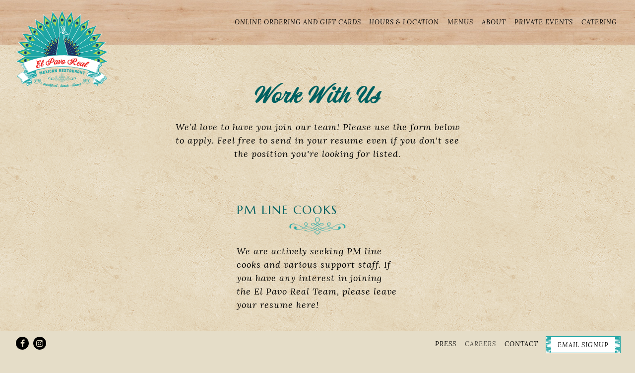

--- FILE ---
content_type: text/html; charset=utf-8
request_url: https://www.google.com/recaptcha/enterprise/anchor?ar=1&k=6Ldh0uwrAAAAABZNEucYwqZZ3oOahk4lRhONMg5a&co=aHR0cHM6Ly93d3cuZWxwYXZvcmVhbG5vbGEuY29tOjQ0Mw..&hl=en&v=N67nZn4AqZkNcbeMu4prBgzg&size=invisible&anchor-ms=20000&execute-ms=30000&cb=z0t3qhfaz24e
body_size: 48744
content:
<!DOCTYPE HTML><html dir="ltr" lang="en"><head><meta http-equiv="Content-Type" content="text/html; charset=UTF-8">
<meta http-equiv="X-UA-Compatible" content="IE=edge">
<title>reCAPTCHA</title>
<style type="text/css">
/* cyrillic-ext */
@font-face {
  font-family: 'Roboto';
  font-style: normal;
  font-weight: 400;
  font-stretch: 100%;
  src: url(//fonts.gstatic.com/s/roboto/v48/KFO7CnqEu92Fr1ME7kSn66aGLdTylUAMa3GUBHMdazTgWw.woff2) format('woff2');
  unicode-range: U+0460-052F, U+1C80-1C8A, U+20B4, U+2DE0-2DFF, U+A640-A69F, U+FE2E-FE2F;
}
/* cyrillic */
@font-face {
  font-family: 'Roboto';
  font-style: normal;
  font-weight: 400;
  font-stretch: 100%;
  src: url(//fonts.gstatic.com/s/roboto/v48/KFO7CnqEu92Fr1ME7kSn66aGLdTylUAMa3iUBHMdazTgWw.woff2) format('woff2');
  unicode-range: U+0301, U+0400-045F, U+0490-0491, U+04B0-04B1, U+2116;
}
/* greek-ext */
@font-face {
  font-family: 'Roboto';
  font-style: normal;
  font-weight: 400;
  font-stretch: 100%;
  src: url(//fonts.gstatic.com/s/roboto/v48/KFO7CnqEu92Fr1ME7kSn66aGLdTylUAMa3CUBHMdazTgWw.woff2) format('woff2');
  unicode-range: U+1F00-1FFF;
}
/* greek */
@font-face {
  font-family: 'Roboto';
  font-style: normal;
  font-weight: 400;
  font-stretch: 100%;
  src: url(//fonts.gstatic.com/s/roboto/v48/KFO7CnqEu92Fr1ME7kSn66aGLdTylUAMa3-UBHMdazTgWw.woff2) format('woff2');
  unicode-range: U+0370-0377, U+037A-037F, U+0384-038A, U+038C, U+038E-03A1, U+03A3-03FF;
}
/* math */
@font-face {
  font-family: 'Roboto';
  font-style: normal;
  font-weight: 400;
  font-stretch: 100%;
  src: url(//fonts.gstatic.com/s/roboto/v48/KFO7CnqEu92Fr1ME7kSn66aGLdTylUAMawCUBHMdazTgWw.woff2) format('woff2');
  unicode-range: U+0302-0303, U+0305, U+0307-0308, U+0310, U+0312, U+0315, U+031A, U+0326-0327, U+032C, U+032F-0330, U+0332-0333, U+0338, U+033A, U+0346, U+034D, U+0391-03A1, U+03A3-03A9, U+03B1-03C9, U+03D1, U+03D5-03D6, U+03F0-03F1, U+03F4-03F5, U+2016-2017, U+2034-2038, U+203C, U+2040, U+2043, U+2047, U+2050, U+2057, U+205F, U+2070-2071, U+2074-208E, U+2090-209C, U+20D0-20DC, U+20E1, U+20E5-20EF, U+2100-2112, U+2114-2115, U+2117-2121, U+2123-214F, U+2190, U+2192, U+2194-21AE, U+21B0-21E5, U+21F1-21F2, U+21F4-2211, U+2213-2214, U+2216-22FF, U+2308-230B, U+2310, U+2319, U+231C-2321, U+2336-237A, U+237C, U+2395, U+239B-23B7, U+23D0, U+23DC-23E1, U+2474-2475, U+25AF, U+25B3, U+25B7, U+25BD, U+25C1, U+25CA, U+25CC, U+25FB, U+266D-266F, U+27C0-27FF, U+2900-2AFF, U+2B0E-2B11, U+2B30-2B4C, U+2BFE, U+3030, U+FF5B, U+FF5D, U+1D400-1D7FF, U+1EE00-1EEFF;
}
/* symbols */
@font-face {
  font-family: 'Roboto';
  font-style: normal;
  font-weight: 400;
  font-stretch: 100%;
  src: url(//fonts.gstatic.com/s/roboto/v48/KFO7CnqEu92Fr1ME7kSn66aGLdTylUAMaxKUBHMdazTgWw.woff2) format('woff2');
  unicode-range: U+0001-000C, U+000E-001F, U+007F-009F, U+20DD-20E0, U+20E2-20E4, U+2150-218F, U+2190, U+2192, U+2194-2199, U+21AF, U+21E6-21F0, U+21F3, U+2218-2219, U+2299, U+22C4-22C6, U+2300-243F, U+2440-244A, U+2460-24FF, U+25A0-27BF, U+2800-28FF, U+2921-2922, U+2981, U+29BF, U+29EB, U+2B00-2BFF, U+4DC0-4DFF, U+FFF9-FFFB, U+10140-1018E, U+10190-1019C, U+101A0, U+101D0-101FD, U+102E0-102FB, U+10E60-10E7E, U+1D2C0-1D2D3, U+1D2E0-1D37F, U+1F000-1F0FF, U+1F100-1F1AD, U+1F1E6-1F1FF, U+1F30D-1F30F, U+1F315, U+1F31C, U+1F31E, U+1F320-1F32C, U+1F336, U+1F378, U+1F37D, U+1F382, U+1F393-1F39F, U+1F3A7-1F3A8, U+1F3AC-1F3AF, U+1F3C2, U+1F3C4-1F3C6, U+1F3CA-1F3CE, U+1F3D4-1F3E0, U+1F3ED, U+1F3F1-1F3F3, U+1F3F5-1F3F7, U+1F408, U+1F415, U+1F41F, U+1F426, U+1F43F, U+1F441-1F442, U+1F444, U+1F446-1F449, U+1F44C-1F44E, U+1F453, U+1F46A, U+1F47D, U+1F4A3, U+1F4B0, U+1F4B3, U+1F4B9, U+1F4BB, U+1F4BF, U+1F4C8-1F4CB, U+1F4D6, U+1F4DA, U+1F4DF, U+1F4E3-1F4E6, U+1F4EA-1F4ED, U+1F4F7, U+1F4F9-1F4FB, U+1F4FD-1F4FE, U+1F503, U+1F507-1F50B, U+1F50D, U+1F512-1F513, U+1F53E-1F54A, U+1F54F-1F5FA, U+1F610, U+1F650-1F67F, U+1F687, U+1F68D, U+1F691, U+1F694, U+1F698, U+1F6AD, U+1F6B2, U+1F6B9-1F6BA, U+1F6BC, U+1F6C6-1F6CF, U+1F6D3-1F6D7, U+1F6E0-1F6EA, U+1F6F0-1F6F3, U+1F6F7-1F6FC, U+1F700-1F7FF, U+1F800-1F80B, U+1F810-1F847, U+1F850-1F859, U+1F860-1F887, U+1F890-1F8AD, U+1F8B0-1F8BB, U+1F8C0-1F8C1, U+1F900-1F90B, U+1F93B, U+1F946, U+1F984, U+1F996, U+1F9E9, U+1FA00-1FA6F, U+1FA70-1FA7C, U+1FA80-1FA89, U+1FA8F-1FAC6, U+1FACE-1FADC, U+1FADF-1FAE9, U+1FAF0-1FAF8, U+1FB00-1FBFF;
}
/* vietnamese */
@font-face {
  font-family: 'Roboto';
  font-style: normal;
  font-weight: 400;
  font-stretch: 100%;
  src: url(//fonts.gstatic.com/s/roboto/v48/KFO7CnqEu92Fr1ME7kSn66aGLdTylUAMa3OUBHMdazTgWw.woff2) format('woff2');
  unicode-range: U+0102-0103, U+0110-0111, U+0128-0129, U+0168-0169, U+01A0-01A1, U+01AF-01B0, U+0300-0301, U+0303-0304, U+0308-0309, U+0323, U+0329, U+1EA0-1EF9, U+20AB;
}
/* latin-ext */
@font-face {
  font-family: 'Roboto';
  font-style: normal;
  font-weight: 400;
  font-stretch: 100%;
  src: url(//fonts.gstatic.com/s/roboto/v48/KFO7CnqEu92Fr1ME7kSn66aGLdTylUAMa3KUBHMdazTgWw.woff2) format('woff2');
  unicode-range: U+0100-02BA, U+02BD-02C5, U+02C7-02CC, U+02CE-02D7, U+02DD-02FF, U+0304, U+0308, U+0329, U+1D00-1DBF, U+1E00-1E9F, U+1EF2-1EFF, U+2020, U+20A0-20AB, U+20AD-20C0, U+2113, U+2C60-2C7F, U+A720-A7FF;
}
/* latin */
@font-face {
  font-family: 'Roboto';
  font-style: normal;
  font-weight: 400;
  font-stretch: 100%;
  src: url(//fonts.gstatic.com/s/roboto/v48/KFO7CnqEu92Fr1ME7kSn66aGLdTylUAMa3yUBHMdazQ.woff2) format('woff2');
  unicode-range: U+0000-00FF, U+0131, U+0152-0153, U+02BB-02BC, U+02C6, U+02DA, U+02DC, U+0304, U+0308, U+0329, U+2000-206F, U+20AC, U+2122, U+2191, U+2193, U+2212, U+2215, U+FEFF, U+FFFD;
}
/* cyrillic-ext */
@font-face {
  font-family: 'Roboto';
  font-style: normal;
  font-weight: 500;
  font-stretch: 100%;
  src: url(//fonts.gstatic.com/s/roboto/v48/KFO7CnqEu92Fr1ME7kSn66aGLdTylUAMa3GUBHMdazTgWw.woff2) format('woff2');
  unicode-range: U+0460-052F, U+1C80-1C8A, U+20B4, U+2DE0-2DFF, U+A640-A69F, U+FE2E-FE2F;
}
/* cyrillic */
@font-face {
  font-family: 'Roboto';
  font-style: normal;
  font-weight: 500;
  font-stretch: 100%;
  src: url(//fonts.gstatic.com/s/roboto/v48/KFO7CnqEu92Fr1ME7kSn66aGLdTylUAMa3iUBHMdazTgWw.woff2) format('woff2');
  unicode-range: U+0301, U+0400-045F, U+0490-0491, U+04B0-04B1, U+2116;
}
/* greek-ext */
@font-face {
  font-family: 'Roboto';
  font-style: normal;
  font-weight: 500;
  font-stretch: 100%;
  src: url(//fonts.gstatic.com/s/roboto/v48/KFO7CnqEu92Fr1ME7kSn66aGLdTylUAMa3CUBHMdazTgWw.woff2) format('woff2');
  unicode-range: U+1F00-1FFF;
}
/* greek */
@font-face {
  font-family: 'Roboto';
  font-style: normal;
  font-weight: 500;
  font-stretch: 100%;
  src: url(//fonts.gstatic.com/s/roboto/v48/KFO7CnqEu92Fr1ME7kSn66aGLdTylUAMa3-UBHMdazTgWw.woff2) format('woff2');
  unicode-range: U+0370-0377, U+037A-037F, U+0384-038A, U+038C, U+038E-03A1, U+03A3-03FF;
}
/* math */
@font-face {
  font-family: 'Roboto';
  font-style: normal;
  font-weight: 500;
  font-stretch: 100%;
  src: url(//fonts.gstatic.com/s/roboto/v48/KFO7CnqEu92Fr1ME7kSn66aGLdTylUAMawCUBHMdazTgWw.woff2) format('woff2');
  unicode-range: U+0302-0303, U+0305, U+0307-0308, U+0310, U+0312, U+0315, U+031A, U+0326-0327, U+032C, U+032F-0330, U+0332-0333, U+0338, U+033A, U+0346, U+034D, U+0391-03A1, U+03A3-03A9, U+03B1-03C9, U+03D1, U+03D5-03D6, U+03F0-03F1, U+03F4-03F5, U+2016-2017, U+2034-2038, U+203C, U+2040, U+2043, U+2047, U+2050, U+2057, U+205F, U+2070-2071, U+2074-208E, U+2090-209C, U+20D0-20DC, U+20E1, U+20E5-20EF, U+2100-2112, U+2114-2115, U+2117-2121, U+2123-214F, U+2190, U+2192, U+2194-21AE, U+21B0-21E5, U+21F1-21F2, U+21F4-2211, U+2213-2214, U+2216-22FF, U+2308-230B, U+2310, U+2319, U+231C-2321, U+2336-237A, U+237C, U+2395, U+239B-23B7, U+23D0, U+23DC-23E1, U+2474-2475, U+25AF, U+25B3, U+25B7, U+25BD, U+25C1, U+25CA, U+25CC, U+25FB, U+266D-266F, U+27C0-27FF, U+2900-2AFF, U+2B0E-2B11, U+2B30-2B4C, U+2BFE, U+3030, U+FF5B, U+FF5D, U+1D400-1D7FF, U+1EE00-1EEFF;
}
/* symbols */
@font-face {
  font-family: 'Roboto';
  font-style: normal;
  font-weight: 500;
  font-stretch: 100%;
  src: url(//fonts.gstatic.com/s/roboto/v48/KFO7CnqEu92Fr1ME7kSn66aGLdTylUAMaxKUBHMdazTgWw.woff2) format('woff2');
  unicode-range: U+0001-000C, U+000E-001F, U+007F-009F, U+20DD-20E0, U+20E2-20E4, U+2150-218F, U+2190, U+2192, U+2194-2199, U+21AF, U+21E6-21F0, U+21F3, U+2218-2219, U+2299, U+22C4-22C6, U+2300-243F, U+2440-244A, U+2460-24FF, U+25A0-27BF, U+2800-28FF, U+2921-2922, U+2981, U+29BF, U+29EB, U+2B00-2BFF, U+4DC0-4DFF, U+FFF9-FFFB, U+10140-1018E, U+10190-1019C, U+101A0, U+101D0-101FD, U+102E0-102FB, U+10E60-10E7E, U+1D2C0-1D2D3, U+1D2E0-1D37F, U+1F000-1F0FF, U+1F100-1F1AD, U+1F1E6-1F1FF, U+1F30D-1F30F, U+1F315, U+1F31C, U+1F31E, U+1F320-1F32C, U+1F336, U+1F378, U+1F37D, U+1F382, U+1F393-1F39F, U+1F3A7-1F3A8, U+1F3AC-1F3AF, U+1F3C2, U+1F3C4-1F3C6, U+1F3CA-1F3CE, U+1F3D4-1F3E0, U+1F3ED, U+1F3F1-1F3F3, U+1F3F5-1F3F7, U+1F408, U+1F415, U+1F41F, U+1F426, U+1F43F, U+1F441-1F442, U+1F444, U+1F446-1F449, U+1F44C-1F44E, U+1F453, U+1F46A, U+1F47D, U+1F4A3, U+1F4B0, U+1F4B3, U+1F4B9, U+1F4BB, U+1F4BF, U+1F4C8-1F4CB, U+1F4D6, U+1F4DA, U+1F4DF, U+1F4E3-1F4E6, U+1F4EA-1F4ED, U+1F4F7, U+1F4F9-1F4FB, U+1F4FD-1F4FE, U+1F503, U+1F507-1F50B, U+1F50D, U+1F512-1F513, U+1F53E-1F54A, U+1F54F-1F5FA, U+1F610, U+1F650-1F67F, U+1F687, U+1F68D, U+1F691, U+1F694, U+1F698, U+1F6AD, U+1F6B2, U+1F6B9-1F6BA, U+1F6BC, U+1F6C6-1F6CF, U+1F6D3-1F6D7, U+1F6E0-1F6EA, U+1F6F0-1F6F3, U+1F6F7-1F6FC, U+1F700-1F7FF, U+1F800-1F80B, U+1F810-1F847, U+1F850-1F859, U+1F860-1F887, U+1F890-1F8AD, U+1F8B0-1F8BB, U+1F8C0-1F8C1, U+1F900-1F90B, U+1F93B, U+1F946, U+1F984, U+1F996, U+1F9E9, U+1FA00-1FA6F, U+1FA70-1FA7C, U+1FA80-1FA89, U+1FA8F-1FAC6, U+1FACE-1FADC, U+1FADF-1FAE9, U+1FAF0-1FAF8, U+1FB00-1FBFF;
}
/* vietnamese */
@font-face {
  font-family: 'Roboto';
  font-style: normal;
  font-weight: 500;
  font-stretch: 100%;
  src: url(//fonts.gstatic.com/s/roboto/v48/KFO7CnqEu92Fr1ME7kSn66aGLdTylUAMa3OUBHMdazTgWw.woff2) format('woff2');
  unicode-range: U+0102-0103, U+0110-0111, U+0128-0129, U+0168-0169, U+01A0-01A1, U+01AF-01B0, U+0300-0301, U+0303-0304, U+0308-0309, U+0323, U+0329, U+1EA0-1EF9, U+20AB;
}
/* latin-ext */
@font-face {
  font-family: 'Roboto';
  font-style: normal;
  font-weight: 500;
  font-stretch: 100%;
  src: url(//fonts.gstatic.com/s/roboto/v48/KFO7CnqEu92Fr1ME7kSn66aGLdTylUAMa3KUBHMdazTgWw.woff2) format('woff2');
  unicode-range: U+0100-02BA, U+02BD-02C5, U+02C7-02CC, U+02CE-02D7, U+02DD-02FF, U+0304, U+0308, U+0329, U+1D00-1DBF, U+1E00-1E9F, U+1EF2-1EFF, U+2020, U+20A0-20AB, U+20AD-20C0, U+2113, U+2C60-2C7F, U+A720-A7FF;
}
/* latin */
@font-face {
  font-family: 'Roboto';
  font-style: normal;
  font-weight: 500;
  font-stretch: 100%;
  src: url(//fonts.gstatic.com/s/roboto/v48/KFO7CnqEu92Fr1ME7kSn66aGLdTylUAMa3yUBHMdazQ.woff2) format('woff2');
  unicode-range: U+0000-00FF, U+0131, U+0152-0153, U+02BB-02BC, U+02C6, U+02DA, U+02DC, U+0304, U+0308, U+0329, U+2000-206F, U+20AC, U+2122, U+2191, U+2193, U+2212, U+2215, U+FEFF, U+FFFD;
}
/* cyrillic-ext */
@font-face {
  font-family: 'Roboto';
  font-style: normal;
  font-weight: 900;
  font-stretch: 100%;
  src: url(//fonts.gstatic.com/s/roboto/v48/KFO7CnqEu92Fr1ME7kSn66aGLdTylUAMa3GUBHMdazTgWw.woff2) format('woff2');
  unicode-range: U+0460-052F, U+1C80-1C8A, U+20B4, U+2DE0-2DFF, U+A640-A69F, U+FE2E-FE2F;
}
/* cyrillic */
@font-face {
  font-family: 'Roboto';
  font-style: normal;
  font-weight: 900;
  font-stretch: 100%;
  src: url(//fonts.gstatic.com/s/roboto/v48/KFO7CnqEu92Fr1ME7kSn66aGLdTylUAMa3iUBHMdazTgWw.woff2) format('woff2');
  unicode-range: U+0301, U+0400-045F, U+0490-0491, U+04B0-04B1, U+2116;
}
/* greek-ext */
@font-face {
  font-family: 'Roboto';
  font-style: normal;
  font-weight: 900;
  font-stretch: 100%;
  src: url(//fonts.gstatic.com/s/roboto/v48/KFO7CnqEu92Fr1ME7kSn66aGLdTylUAMa3CUBHMdazTgWw.woff2) format('woff2');
  unicode-range: U+1F00-1FFF;
}
/* greek */
@font-face {
  font-family: 'Roboto';
  font-style: normal;
  font-weight: 900;
  font-stretch: 100%;
  src: url(//fonts.gstatic.com/s/roboto/v48/KFO7CnqEu92Fr1ME7kSn66aGLdTylUAMa3-UBHMdazTgWw.woff2) format('woff2');
  unicode-range: U+0370-0377, U+037A-037F, U+0384-038A, U+038C, U+038E-03A1, U+03A3-03FF;
}
/* math */
@font-face {
  font-family: 'Roboto';
  font-style: normal;
  font-weight: 900;
  font-stretch: 100%;
  src: url(//fonts.gstatic.com/s/roboto/v48/KFO7CnqEu92Fr1ME7kSn66aGLdTylUAMawCUBHMdazTgWw.woff2) format('woff2');
  unicode-range: U+0302-0303, U+0305, U+0307-0308, U+0310, U+0312, U+0315, U+031A, U+0326-0327, U+032C, U+032F-0330, U+0332-0333, U+0338, U+033A, U+0346, U+034D, U+0391-03A1, U+03A3-03A9, U+03B1-03C9, U+03D1, U+03D5-03D6, U+03F0-03F1, U+03F4-03F5, U+2016-2017, U+2034-2038, U+203C, U+2040, U+2043, U+2047, U+2050, U+2057, U+205F, U+2070-2071, U+2074-208E, U+2090-209C, U+20D0-20DC, U+20E1, U+20E5-20EF, U+2100-2112, U+2114-2115, U+2117-2121, U+2123-214F, U+2190, U+2192, U+2194-21AE, U+21B0-21E5, U+21F1-21F2, U+21F4-2211, U+2213-2214, U+2216-22FF, U+2308-230B, U+2310, U+2319, U+231C-2321, U+2336-237A, U+237C, U+2395, U+239B-23B7, U+23D0, U+23DC-23E1, U+2474-2475, U+25AF, U+25B3, U+25B7, U+25BD, U+25C1, U+25CA, U+25CC, U+25FB, U+266D-266F, U+27C0-27FF, U+2900-2AFF, U+2B0E-2B11, U+2B30-2B4C, U+2BFE, U+3030, U+FF5B, U+FF5D, U+1D400-1D7FF, U+1EE00-1EEFF;
}
/* symbols */
@font-face {
  font-family: 'Roboto';
  font-style: normal;
  font-weight: 900;
  font-stretch: 100%;
  src: url(//fonts.gstatic.com/s/roboto/v48/KFO7CnqEu92Fr1ME7kSn66aGLdTylUAMaxKUBHMdazTgWw.woff2) format('woff2');
  unicode-range: U+0001-000C, U+000E-001F, U+007F-009F, U+20DD-20E0, U+20E2-20E4, U+2150-218F, U+2190, U+2192, U+2194-2199, U+21AF, U+21E6-21F0, U+21F3, U+2218-2219, U+2299, U+22C4-22C6, U+2300-243F, U+2440-244A, U+2460-24FF, U+25A0-27BF, U+2800-28FF, U+2921-2922, U+2981, U+29BF, U+29EB, U+2B00-2BFF, U+4DC0-4DFF, U+FFF9-FFFB, U+10140-1018E, U+10190-1019C, U+101A0, U+101D0-101FD, U+102E0-102FB, U+10E60-10E7E, U+1D2C0-1D2D3, U+1D2E0-1D37F, U+1F000-1F0FF, U+1F100-1F1AD, U+1F1E6-1F1FF, U+1F30D-1F30F, U+1F315, U+1F31C, U+1F31E, U+1F320-1F32C, U+1F336, U+1F378, U+1F37D, U+1F382, U+1F393-1F39F, U+1F3A7-1F3A8, U+1F3AC-1F3AF, U+1F3C2, U+1F3C4-1F3C6, U+1F3CA-1F3CE, U+1F3D4-1F3E0, U+1F3ED, U+1F3F1-1F3F3, U+1F3F5-1F3F7, U+1F408, U+1F415, U+1F41F, U+1F426, U+1F43F, U+1F441-1F442, U+1F444, U+1F446-1F449, U+1F44C-1F44E, U+1F453, U+1F46A, U+1F47D, U+1F4A3, U+1F4B0, U+1F4B3, U+1F4B9, U+1F4BB, U+1F4BF, U+1F4C8-1F4CB, U+1F4D6, U+1F4DA, U+1F4DF, U+1F4E3-1F4E6, U+1F4EA-1F4ED, U+1F4F7, U+1F4F9-1F4FB, U+1F4FD-1F4FE, U+1F503, U+1F507-1F50B, U+1F50D, U+1F512-1F513, U+1F53E-1F54A, U+1F54F-1F5FA, U+1F610, U+1F650-1F67F, U+1F687, U+1F68D, U+1F691, U+1F694, U+1F698, U+1F6AD, U+1F6B2, U+1F6B9-1F6BA, U+1F6BC, U+1F6C6-1F6CF, U+1F6D3-1F6D7, U+1F6E0-1F6EA, U+1F6F0-1F6F3, U+1F6F7-1F6FC, U+1F700-1F7FF, U+1F800-1F80B, U+1F810-1F847, U+1F850-1F859, U+1F860-1F887, U+1F890-1F8AD, U+1F8B0-1F8BB, U+1F8C0-1F8C1, U+1F900-1F90B, U+1F93B, U+1F946, U+1F984, U+1F996, U+1F9E9, U+1FA00-1FA6F, U+1FA70-1FA7C, U+1FA80-1FA89, U+1FA8F-1FAC6, U+1FACE-1FADC, U+1FADF-1FAE9, U+1FAF0-1FAF8, U+1FB00-1FBFF;
}
/* vietnamese */
@font-face {
  font-family: 'Roboto';
  font-style: normal;
  font-weight: 900;
  font-stretch: 100%;
  src: url(//fonts.gstatic.com/s/roboto/v48/KFO7CnqEu92Fr1ME7kSn66aGLdTylUAMa3OUBHMdazTgWw.woff2) format('woff2');
  unicode-range: U+0102-0103, U+0110-0111, U+0128-0129, U+0168-0169, U+01A0-01A1, U+01AF-01B0, U+0300-0301, U+0303-0304, U+0308-0309, U+0323, U+0329, U+1EA0-1EF9, U+20AB;
}
/* latin-ext */
@font-face {
  font-family: 'Roboto';
  font-style: normal;
  font-weight: 900;
  font-stretch: 100%;
  src: url(//fonts.gstatic.com/s/roboto/v48/KFO7CnqEu92Fr1ME7kSn66aGLdTylUAMa3KUBHMdazTgWw.woff2) format('woff2');
  unicode-range: U+0100-02BA, U+02BD-02C5, U+02C7-02CC, U+02CE-02D7, U+02DD-02FF, U+0304, U+0308, U+0329, U+1D00-1DBF, U+1E00-1E9F, U+1EF2-1EFF, U+2020, U+20A0-20AB, U+20AD-20C0, U+2113, U+2C60-2C7F, U+A720-A7FF;
}
/* latin */
@font-face {
  font-family: 'Roboto';
  font-style: normal;
  font-weight: 900;
  font-stretch: 100%;
  src: url(//fonts.gstatic.com/s/roboto/v48/KFO7CnqEu92Fr1ME7kSn66aGLdTylUAMa3yUBHMdazQ.woff2) format('woff2');
  unicode-range: U+0000-00FF, U+0131, U+0152-0153, U+02BB-02BC, U+02C6, U+02DA, U+02DC, U+0304, U+0308, U+0329, U+2000-206F, U+20AC, U+2122, U+2191, U+2193, U+2212, U+2215, U+FEFF, U+FFFD;
}

</style>
<link rel="stylesheet" type="text/css" href="https://www.gstatic.com/recaptcha/releases/N67nZn4AqZkNcbeMu4prBgzg/styles__ltr.css">
<script nonce="M5fZ9E6gS4iRWaTiwB37rA" type="text/javascript">window['__recaptcha_api'] = 'https://www.google.com/recaptcha/enterprise/';</script>
<script type="text/javascript" src="https://www.gstatic.com/recaptcha/releases/N67nZn4AqZkNcbeMu4prBgzg/recaptcha__en.js" nonce="M5fZ9E6gS4iRWaTiwB37rA">
      
    </script></head>
<body><div id="rc-anchor-alert" class="rc-anchor-alert"></div>
<input type="hidden" id="recaptcha-token" value="[base64]">
<script type="text/javascript" nonce="M5fZ9E6gS4iRWaTiwB37rA">
      recaptcha.anchor.Main.init("[\x22ainput\x22,[\x22bgdata\x22,\x22\x22,\[base64]/[base64]/[base64]/[base64]/[base64]/[base64]/KGcoTywyNTMsTy5PKSxVRyhPLEMpKTpnKE8sMjUzLEMpLE8pKSxsKSksTykpfSxieT1mdW5jdGlvbihDLE8sdSxsKXtmb3IobD0odT1SKEMpLDApO08+MDtPLS0pbD1sPDw4fFooQyk7ZyhDLHUsbCl9LFVHPWZ1bmN0aW9uKEMsTyl7Qy5pLmxlbmd0aD4xMDQ/[base64]/[base64]/[base64]/[base64]/[base64]/[base64]/[base64]\\u003d\x22,\[base64]\x22,\x22wpXChMKaSzLDgsOBw4cNw67DnsKaw45WS0LDq8KPIwHCqsKkwq50UjxPw7N0PsOnw5DCrsO4H1Q5wq4RdsODwq1tCRpAw6ZpTl3DssKpRw/DhmMMWcOLwrrCm8O9w53DqMOyw4lsw5nDrMKcwoxCw6rDr8Ozwo7CscOvRhgJw4bCkMOxw4fDvTwfBT1ww5/DiMOuBH/Djm/DoMO4elPCvcOTQcKIwrvDt8Obw6vCgsKZwqd9w5Mtwo9kw5zDtl/[base64]/w75PwpLCjsKcwrwgBMKFYxfCgj/CgDzChhDDuk0rw4/DnMKiJCIvw5cZbMO7wo40c8OOVXh3RsOKM8OVZMOgwoDCjEbCqkg+MMOkJRjCq8K6wobDr1NmwqptMMOCI8OPw4DDgQB8w6jDsm5Ww6HCgsKiwqDDmsOEwq3CjW/DoDZXw7fCgxHCs8K+KFgRw5jDhMKLLkDCncKZw5U7M1rDrkbClMKhwqLCrxE/wqPClDbCusOhw5oawoAXw5LDqg0OIcKlw6jDn1czC8OPYMK/OR7Dj8K8VjzCsMKnw7M7wr0kIxHCp8ObwrMvc8Obwr4vbcOdVcOgOMOCPSZWw7sFwpFkw4vDl2vDuCvCosOPwqTClcKhOsKtw5XCphnDr8OWQcOXd3UrGwEKJMKRwrPCghwJw4bChknCoCnCqBt/wrPDlcKCw6dICGstw4PClEHDnMKpHFw+w5ZEf8KRw58cwrJxw6HDvlHDgGt2w4UzwoQDw5XDj8OqwoXDl8KOw6UnKcKCw5PCoT7DisOzfUPCtXnCn8O9ET7CqcK5aknCksOtwp0VIDoWwozDgnA7acOtScOSwrnCryPCmcKHWcOywp/DrxlnCTrCoxvDqMK+wrdCwqjCu8OAwqLDvx/[base64]/CtMOew77DkksneCfDikVNwoE7A8KTwrTCpRPDvMOqw7UtwrAaw4pow5IIw6rDn8O9w5HCi8OMAcKLw6Vpw63CnA4Oa8ONDsK/w53DocO7wrHDn8K9UMKvw4bClwF0wpFKwrlqXDDDnVLDgCt4XAkVw5NAPsOPBcKaw4F+JMK3HcO+SCEVw5bCgcKLw6nDvkvDujDDii5nw557wrBywovCkgR0wofCqBMpOsKrwrplwo7CncKrw7QEwroKG8KAdWbDoEp0EcKKHA1/wqXCrcOGOMO6DVcHw4xyfsK6EcKew4RFw5zCisKJXXQuw4cQwp/CjjbDgsOCeMOvMSjDrsO2w5wNw4QZw5nDoFLDtnxCwokyABjDvQFfNsO2wrzDon4zw7PCisOlb1gjw7fCkcK6w57DtsOuXBtwwrM1woXCtxY/T1HDtyvCp8OGwobCogVzAcKwAMKIwqjDsmnCknLCosKpBnQPw65uO0zDgcKLcsOLw6rDsW7CocK/wrwidwd9w4HCr8O2w7Mfw5TDukPDqA7DmQcVw4nDq8Kmw7PDi8Kdwr/DuDFRwrIpasOFLETCh2XDgVJaw50PAGZBAsK2woYUM28iOmXCsQPCmcK/NsKxbDDCig1uwoxqwrPDgH9Rw7kBYTTChMKewqZLw7vCu8OBPVoZwpPDp8KHw7FuN8O5w65Ww53Dp8OIw6g5w5paw6zCucORaCLDixXCq8OsSxZLwoUSEjfDkMKaDcO6w6xdw7Eew6rDlcKkwoh6wpfCncKfw6HCtWAlVSXCn8OJwoXDhHY9w4BvwqHDintywovDol/DmsKHwrN7wpfDr8KzwqUEWsOVIcOCwo/Do8OtwqBlSHY3w5dZwrnCtyTCliYBaBIxGXzCmsKIU8KWwodxI8OYfcKiYQpMQ8OeJjMVwrxJw78mT8KcecOcworCiVXCsykEMsKFwp/DoTU5UMKnJsO3clQaw7/Dt8OKPHnDlcK/w4gkfj/[base64]/Ds8Otw5rDqUA3bMKcBcKaLMOyw6UDF8KQOMKBwqzDu27CicOsw5d6wr/CsGc+G0fCjMOdwq0hHmo9w4cnwqw6TMKZw4LDhVkWw7A2GwLDjMKMw5ljw73DoMK1bcKhfShkMgtNTcOIwq/[base64]/DoiAVZcKXfEE8FsOow50PMMOLdMOxPHrClXJyOcKbSAHDlMOoLw7CosKYwr/[base64]/DucOcw7zDgcOtwpjClMK/w7QBCsKkw5DDtMOcQyHCtsKgVMOXwrdbwprCgcKMwq5/IsOwTcO4wo0PwqrCh8KtZWXDpcKAw7jDulU3wrYcTcKWwrVre1fDvMKOFGgWw4/Cg3ZrwqzDsk7Cm0rDjjbCn35HwpzDlMKfwrfCnsOdwrwibcO9YcKXbcKXEwvCjMKpKHRdwoDDs1xPwpw8GiENHk1Qw4TCjsOiwpbDqsK1wqJyw74ISGUSwoNqWzzCkcOcw7zDmcKUw5/[base64]/ClFDCl8Kmw4oyGlTCmgRTw73CsnfDkcKpZMKjfcK0eTvCj8K7UGzDnEM0U8KrTMO1w6Inw7RALQpEwpB8w5M4TsOmTcO5woh8SsOsw4TCosKBciJ2w5tBw6/DhQZ/w5XDkcKrJRDDhMKFw74wYMOqOMOlw5DDu8OAGcKVTT5Iw4kGGsO2I8K8wovDlFllwrxHRiFHwpTCsMKBCsOpw4Eew4LDocObwrnCqR9/CsKoXcOfIEXDq0PClsOswoXDuMO/wpLDvsOmCl5dwq9lZHRzSMOJSSPCvcOZfsKzX8Kew7/[base64]/w6BlCH4Nw7DCt8KPw6XCosKEDAlcw4Mtwq9EGHt4PMKGSjbDr8OswrXCk8KSwobDgMOxw6rCpxPCvsO/E2jCgS4SAmt0w7zDk8OkLMObDcOrPjzDncKqw5EcQMKjAGFTdcK3S8KfaC7ChXPDrsOfw5bDocO/UMKHwqLDnMOlwq3DqVBowqEIw6g9ZXgbfAEawobDimTDgG/ChArCvBTDr2XDkXbDmMO4w6crMmPCtGpFJsO2wooYwozDhMKQwr08w74oJ8OMYsKXwrpfAsODwpHCkcKMw4dww7Jfw7EawrhBCcOwwoVvHjTCqHptw4TDrCLCg8O/[base64]/ChcOSwqg8O8O7TcKCw6YkacKNesKzw7Fqwo1ewp3DksKiwrzCizbDu8KHw75xKMKVJsKAacK/[base64]/[base64]/DuMKJwqjClm3DnTltW8KXAsK8wqLDhsOxw48GP2dbT1wVR8OdFMK/D8OZVwfCksOUOsKwOMKAw4XDuBDCvF0BPmtjw6PDq8OOSD7CjcKkc0jDq8KCEB/Dn1XCgnrDlRDDocK/w4k4wrnCoHhbLUTDo8OJIcO8wqlqKXLDj8OnSQojwrh5IRQDSV8sw6vDocORw4xmw5zDhMOuH8OeXsKrJjDDl8KAIsONH8Oow6p/fgPCisOhF8OXJMOrwrVXBGpzwp/DnwomDcOWw7PDncKnwrssw7LCkjw9JhgRccKDBMKbwrkawqtLP8K0fHUvwqLCsHDCtXbCtMOkwrTCkcKuwppew5FCFsKkw5zCucKfBELCk2oVwq/DmmwDw4sxXcKpX8KkLFoowqNOIcO9wqjCnsO8PsKkJ8O4wrZjNBrCksOae8OYbsOuJis0wo5fwqkvH8Ohw57DsMOFwqVjU8KmajAmw6YWw4XDlUHDs8KYw7kPwpHDqMK1D8KiAMKIQVBUwrx/Ni7Ds8K5Jklww6vCuMKFZ8OwLAvCjy7CozMPUMKXU8KjbcOCD8OzfsOyMcKmw57CoxfDpHDDvcKPRWbDulvDv8KeZcKmwpHDusOHw7B8w5DCmWAEPXzCt8KTw6nDnijDicKKwro3EcOLNsODSMKAw7tLw6fDmFbCq0LCnFDCnhzDhR/CpcOKwqBSwqfCm8KGwrkUwpZNw71swqstw6rCk8KQTArCvQPCnXHDnMOKWMK9HsKCEsOtNMKFJsKhbh5iQhLCqsKLOsO2wpYiDjYFBcOKwoZMJMOqP8O4C8K7wo7DjMOCwpE0fcOyOgzClhHDiWXCh2bCk2lCwr4CXCofUsKhwofDonrDlgk/w4nCsXTDu8Osb8KqwqZ5wpnDv8K+wrUSwpfDhcKXw7plw71gwqbDisKDw6rCvSDDgz/DmMOjbzXDj8KmDsOhw7LCpHjDssObw4RpXMO/w5w5MsKaV8OhwrlLJcOVw6fCiMOSZD3Dq0LDkUcsw7cNVFB4MBTDrXvChMO2CwJcw4EJwqBYw7XDp8KZwokKGsKmw7N2wqI7wpLCvxfDh0LCgcKswr/DnxXCn8OYwr7ChyjChMODFMK5dSLClzHCk3fDlMOMDHQUwpbDu8Oaw7RFEiMdwpTDk1/DsMKFdxjCu8Oawr7CmsKdw6jCi8KlwpRLwpbCrkjDhQHDuGDCrsKmJg/[base64]/[base64]/DtAnDlU8eQGnDgsOFfsKMwqDDrsO0w5rCg8KHw4bCtyNZwoZDIMKVTcOUw7XCrUw9wpkDYsKqAcOEw7DDmsO6wo5FNcKnwr8PL8KCShQew6zCsMOjw4vDvl8iVX9vSsKOwqDDnThAw5M3T8O0woczRsKzw53Co2Zgwqs2woBbwrgEwr/[base64]/wpU+woZuf17DlMOmE8OYworCtMKjR8Ood8OqEEh3DC5lDwJQwrHCoUjCqHwtfC3DnsKhM2/Dq8Kbf3nCkVw5SMOaFS7Dl8K1w7nDuWgMJMKxQ8OIw54OwrXCncKfRWAnw6XCtsOKwphwWS3DgsK+w6NWw4vCm8O3GcOPUWRvwqjCpsOxw5l/wpjCr2XDsDoyXsO0woQ8OGIAEsKnQ8OMwpXDtsKKw6PDqMKRwrRsw4vCr8ObCsKeP8OFdBfCscOvwr8ewo0PwooFGQLCpBTCrSR1N8O0F2vDo8K8IcKcXFjCk8OAAMONSUfCpMOAfR3Dvj/DlcO4PcK5OjLDgcKeT0UrXS9Ud8OOYgUXw69TQcK/w69Ew5PCvnESwrXCqMOUw53Dq8KcJMKscWASJw1vWXjDvMKlGX5XAcK3XgfCi8Kaw6/CskkUw6LCl8O8TS4GwpBEPcKKYMOFQDfCkcKswq4vHFzDh8OTFsOkw5M5worDtxbCvgbDiCh5w4Q2w73DusOzwpQUAFDDhsOiw5TDoBJRwrnDo8KrAMObw5DCoDPCkcO9wpTCr8OmwoDDr8O/w6zDkFjDksO0w6pDQj1RwpTCksOmw5XChicWPjHCpUcGbcKDKcO4w7zDhcKtw6l3w6FQB8O8UHDCkiXDjAPCp8OJGcK1w5pHbMO3YMOvwr/CscOUE8O1XsKkw5TCo11yIMKScBTClBvDrnbDuWIpw48tX0zDmcKgw57DpsK/AMKfH8O6TcKUYMK3OCFAw5QhQkxjwqDCgMOMMRnDh8K4FMOFwrgvwrFwVcKKwq3DrsKdf8OROS/DkcKZIV9Sb2/CpFUOw5E2wrfCrMK+X8KNZMKZwrh6wpw5L35AQQjDjMOFwrHDqMKlZW4bD8OzNgwNw4teAHFhNcOibsOpACfChj7ChC9Fwq/CnkDDiR7CkXt2woN5by8UJcKmXMKgF2teBhdbH8KhwprDnDTDqMOrw7bDkmzCh8Kzwo8+L1fCvsOqUcKBL1hhw68hwo/CmsKiwqbClMKcw4VSXMOqw7VAZ8OGMgFtYEzDtEXCmmvCssKNwrfCqMKxwr/[base64]/[base64]/woHDsiREwowZEsK1w5QpIDpCwq06IE7ClGlfwpVeKsOSwqnCtcKYHEt9wpBCSxzCoQ3Dk8Kvw5kQwq1ow5XDvgbCr8OPwp/DlsOGfx5ew5vChkPCo8OIZTbDncO5F8KYwqbChhHCv8OVUMOxESXDsnpAwonDvMKfEMOhwo7CvsKqw5HDkw8jw7jCpQcRwqV8wqFmwqDCg8OLcW/[base64]/Cp8K5Z0I7w5jClx/DkkTCssO4TsODYBoXw6PDtDjDvTbDsypjw6xRacO9wrTDnzRxwqhlw5AQRsO0wqlxHyrDuGXDtcKhw5R2N8KSw5Vhw7B/[base64]/CrGhRwrxlD8Oxw44XwpVCwobCoCXDrsOdbAbCjcOKMV7DicOON1JxF8OKY8O8woHCvsOJw7vDn0wwIUvCq8KEwpV+wrLDpmPDpMOtw4fDj8Kuwp1ywqfDsMKcQCPDmSRBDDHDlA1bw5ZEJ1/[base64]/Cv8OAw7gZbsKfH8O7w7R2wot8wo3CiMKxw44LSmLDosKWwolVwrUkGcOZZ8KHw73DqiIfTcOlWsK0w4jCgsKCQR93wpTDi1zDpCXCtjFPMnYISjXDusOyKCoMwrrCrlzDm1/Ct8K9w5rDusKrdirCgQrCmSRwT3vChWHClATCqsOzGRfDoMKow4/Dk0VfwpZ0w5fCihfCu8KMPcOmw4nDj8O7wqLCr1Z+w5jDqCVew7nCtMO4wqjCm0EowpPCjWrCucK1PsO5wr3CokdGwpVrWj7DhcKHwqAYwppvV3F3w4rDuW1EwpQmwqDDkgwUHBdCw7oAwrTDinAKw7t1w6fDtVrDucO1DMOqw6/CjMKUWMOYw4UOe8KMwpc+wo9Dw57DusOAGnIEwq3CoMOew5k2w43ChwvDu8K5PiHDmjt3wrnClsK8w49Mw7lmV8OCQwJMYU0QIsOYP8KZwplLbDHCgcOLZF3CtMOCwojDlcKewq4EXsKJd8O0AsO/MVF+woR2FgPCh8K6w74hw6MFSwxBwo3DgzTDscObw5tAwq5vVcOZE8K9w4gww7YEwpbCgh7DpcOILCBewrDDoxbCm3TCpV7Dg3HDhDrClcOYwoZ0XsO2VUJrJMKrUcKFFxFbPTfChi3DscOJw4HCsixMwqE2TF01w4sYwqlowovCrFnCunRvw6YGZE/[base64]/Cm8KmwqMgPT7Cp8OmHVYrcMK9wpkUw78gwo3CkUlMwoAhw47CuU4vDV0CGSPCsMO0d8KTQi41w6x2bcODwqskbsKswqk/w63DjGInd8KEFC1AOcOAM0fCiH7CvMOXaBTDggkqwqp1bTMfw7nDgTPCvHVELhMfw4vDgGhOwp1Fw5Jew5xWC8KAw4/DlyLDvMO8w5fDgMODw75wfcOAwrcZwqMewqcGIMO4DcO3wr/DhMKrw57CmHvCuMKlwoDDvsKSw4N0QEQvw63Cn2bDg8KhRlp3OsOARVgXw5DDoMOzwoXDoRlVw4VnwoJtwpbDoMKdB0wcw6rDr8OyHcOzwpJGAAzCn8O1GA0Sw7BwbsKAwqTDrRfCp2fCvMOANGPDoMKmw6nDkMK4SnzCiMOow7UdfRLCpcK/w4lYwqDCo39FYkHChRTCgsOdUC7CqcKccFd6FMKoNsKfL8KcwpACw4LDhBMoIsOWG8OYIsObQsOFZGXCrFvCjhbDvcKwZMKJMcKrw4s8csKiUsKqwr4PwphlHVQxPcOdUS/DlsK1w6HDksK4w5jClsOTY8KMQMOEVMO1GcOTw5NBwozCrnXCuCN0PFDCosKwPEfDgB1ZU0zCk34gwpgRC8KnW07CoTJVwr8pwozDpB/[base64]/DjAFLw73DgEfDgRIObDHDusKTwrHCkcKcwqAjw6rCjCzDlMO/w5LCijzCsRPCoMK2SQthRcOFwoZ+w7jDtmFjwo5nw6pLbsO0w4wiFH3ClsKSwrY5wqwQa8OhFsKtwo9QwoAdw45ew6/CkRLCrsKSZFjDhRRJw5LDp8ODw5RWBi/DgMKcwrlpwpF3SzLCo2llw7nClm4GwqMZw67ChTzDusKCRBkQwpU7wqs3RMKUw51Vw47Cv8KaJBU8U2IGYAYlCi7DhsOdKWNKw6rDlsOZw6bDr8Ovw65Jw4nCrcOWw5zDtcOdDGp3w5plJMOOw4vDiizCvcO9w4ocwqV6F8OzUcKdTE/[base64]/DrMOew7FrY8OCJkBnGcK+dUBxwqUjwrXDpUZmA0/DoAHDucKDBMK0wpvDsmNIScOJwoJ1dMKZXj/Di0ZPHHRWeUbCiMO1woLDssKDwpTDosO6YsKURRYiw7TChnBQwr0qXcKVfW/CpMKywovDmMOFw6DDucKTHMKvIsKqwpvCnzHDv8KAw4tCOUFUwqLDnsKXfcOWOsK3DcK9wrAzPF4GByJ9V2LDkh/DnkvCi8Kuwp3CsDTDs8O4Q8KNecOdEBwHwrA0PAEBwoQCwq7DlsOgwoNyS2zDgMOmwpLCiXTDqcOww7tUZsOiw5lpLcOATxPCjCd9w7BcZkPDnCDCuwjCksOAMsKZJXfDusO9wpTDuFF/w6TCosKFw4XCmsOGBMKrI3N7LcKJw55QGRrCs3vCu3zDv8K6EH8Yw49QeRF6RsKbwojCsMO6cGLCiCYpX38ZAHjChlkqIWXDhnzDkEl/[base64]/CtGcBYFsdw6oOwo/Ci8K5wqUsZ8Oww63CsR/CoxTDlx/Cv8KvwoNGw7jDucOCK8Ojd8KRwrwPw7w4PAnDlMORwofCpMKzFnrDh8KuwpjDuhcqwrIQw7UuwoJiKWUUw7bDp8KkCCRsw40IUA5HecKUN8OLw7QlcVHDi8OaVkLCuXhlJcO7LE7Cl8OkHsKIVyZXbULDqsKJTntAw4TCpwrCicK4GiTDvsOBIGhvw6t/wrwcwrQowoZpZsOCNlnDm8KzPMOYDUV+wpLDmSvCv8Oiw413w5kAdsOPw5wzw7hUwo/CpsONw7BuSl1Kw7fDksOjfcKWfSzCoTFSwqXCtcKrw7I/MQFtw77DucO+bAptworDqsKBc8OWw6XClFUieGLDpsKPLMKXw4HDmnvCgcK/[base64]/DlT3CtWZkZsOdw7TDisKtw4nDjxfDtsKmw4nDvFvDqidJw6Z0wqEbwqY3w7vDicO4wpXDnsKSwo9/SB8hdk7CoMOuw7c4TMKAE0A3w55mw7HDhsKAw5M5w5F3w6rCuMOzw7TDnMOzw6l+eWHDiGPDqwYcw5dYw7tIw63Cm3UkwpFcUsKICsKDwqTCjyUIVcK3BcOuwr5Ow49Nw7dPw6fCuEYqwpwyODpFdMOPP8Otw57Di1BBBcKdPDcLImR1TAQRw4/DucKCw4lQwrRDYDFMdMKBwrA2w5QOwrrDpBx3wqzDtGUXwqzDhy8/C1IGTA8pQCp5w64TDcKxW8OxURHDoUTCpsKKw7cQfTPDgmZmwp7Cu8OJwrbCrMKMw4LDs8OJwqgGw5HCumvCuMKsZ8KYwodxw5kCw75cW8OHFxXDtQ4rw43Cp8OkbXfCohZewpwHAsOfw4nDnkvCo8KkQR7DgsKUAX/DjMOFJRfCmgfDrT09R8K9wr84w43DrXPCtcKlwrLCp8KkTcOTwp1Qwq3DlsOOwqBow7DCh8KXScO7wpUbAsOUJDBfw7PCgsK4wq4sHEjDp3nCqWg2YicGw6nCucOlwrnCnsKZecKsw4XDtmA2a8KiwppCwqzCosK0AD/Dv8KPw5bCqzcDwq3CqmlwwqkXDMKLw4U9LsOvT8KkLMO9BMOgwpnDkBXCmcKwV3I+eFzDvMOoQsKJDFkhXk8Qw6MPwqNJe8Orw7kQURJFH8OaesOGw5DDi3bCtcOXwr7DqB3CpDbCucKIXcOWw59UdMKoAsKyaRjClsOIwoLDvT5Awq/CkcKUfyPDuMK6wpHDgQHDn8KNeW1vw5Z5LcKPwqwpw5TDvmbDvTIeJsK7wqc7McKDRVfCiBIQw7DCu8OXJsKJw6nCvH/Du8O9NBDCg2PDm8O3F8OccsOkwrXDhcK7CcK3wqHDmMKgw6vCuDfDl8OsNRJZZkjCh2gkwpB6wr1vw7rCuiAKN8KJVsOdNsOZwogBQMOtwp/[base64]/DshHDshd1wqg2H8O5w79Jw5R6PcO3fnMVSlkZUcOWZEszVMOww6EjUg/DmGLCny0iSy4yw7DCtcK6Z8KOw6UkPMKhwqxsVxjCkETCnFpXwpBPw4XCqlvCq8KKw7zDlCPCglLDtRctOcOLUMKQwokobW/DvcKgHsKpwrHCtzkMw6HDhMOmfwZBwqMhVcKYw4Rdw43DmS/Dt2jDsm3Dgh03w5FqCSzCg3rDq8K1w4VuVzzDmMKfbBQswoTDlcOZwpnDhktXdcKBwoJpw5QlJ8OWCsOdaMKnwrwsacOGLsK1EMOfwqLCtcOMcxEiKQ43FFhiwr1mw63Dg8K2e8KHUzXDlsK/WWoGRcO3AsOaw7nCksK6MiVgw4PCsBPDo0PCmcO5wozDlTwYw7AvKGfCnULDtMORwpd9EnU+OxzDgEDCjgvCncKmZ8KswpPDkyghwp7DlMKoTMKcJcOzwoRfNMKrEXo2LcOdwoNIHyFiJ8OSw51XH0BHw6XCpRc9w5/DqsKiPcO5bnTDmVIzGmDDpTt7YsO3ZMKUDsOkw5fDgMKYNCsHesKpcBnDo8KzwrltQnoaQMOqNhVawpPCmsKZasKHGMKCw5/CgcKkAsOLHMOHw5jCmMOTwqUVw5jCpGoKRiFHc8KiAsK6TnvDpcO5w4ZXCmUww4jCusOlc8KYETHCkMO9d1VIwrE7S8K7DcKYwrA/w7geasOIw49rw4AmwoXCgMK3Oy9XX8OrQQzDvXfCrcOww5Mfw6w8wrsKw7rCrsO8w57CkkHDjQXCq8OsdMKPNip2b0fDgQvDg8K3ICRbWAt+GUjCkypPWlsow6PCrcKcfcKJFBVKw6nDhHjChC/Ct8O4wrbCiTAFNcOawpcmC8Kxew/[base64]/w61KQC4Gw7ULwqTCjMOGw7DDu8OTexJkw6vCn8OHw51vKMKNGATDncOgw5YTw5UnETrCgcOaD2IHMyHDtHLCgiYbwoUUwoQSZ8O3woZmYMKVw5AAdcOow4Q/DG41GCF9worCoCwQWnDClSAJLMKFEg00I1pxfxN3FsOrw5bDt8KAw7Faw4coVcKpA8Omwq17wpXDpcO4bRsuK3rDm8KBw5IJScKGwqTDm1AVw4DCpELCrsKfVcKDw4RPXVVxLXhaw4hTJy7Di8KHfMOKdcK9bsKMwpjDn8ODMnhDEFvCjsOPQX3CribDggI6w6ddCMO/wrB1w6DChXJBw77CtsKAwolWGcK4wp3Ch13CpsKww51/IjYXwpTCmsO+w7nCmisuE00UMSnCh8K2wqzCqsOewphawrgJwp3CncONw4FGQXnCnl3DqXBXWX/[base64]/[base64]/DlcOeJcOvwosKwpY/fTHCisKNwqbCv8Omw53Dh8Osw4TClsO8wqzClMOvasO5MFPDgn3DicO9HMO7w68hWwMSDiPDvREneWPCgwAnw6o2U3NUMMKzwrLDoMOhw67Dv2jDtHfChXp4WsOQecKowp9rPWfCjwlew4Irwq/CrDdOwq7CiyzCjWMARCnDliPDkjNnw5kpe8K0PcKWO07DrMOWwr3Dg8KPwqPDqcOwH8KseMOzw5tuwo/Dq8ODwok7wpDDrMKUBF3ChAhhwqnDrlPCk1fChsO3wqQKwpTDoUjCtiQbI8K1w7fDhcOYHADDjcOSwoEywo/DlwvChsOaL8OswqvDnsKqwq0vGMOSJcO6w6DDqBTCssO4wofCil/[base64]/Cn0/ClQtyNCR6Vj55wqLCpsO5CcKPXhAPScO5wqDDkMOmw4PCvsOBwqIJPgHDrREfw4ImYsOawpPDo3TDgsO9w4lQw4rCqcKIWgDCv8KIw67Dp349Em3Cr8O+wrx3HjppQsOpw6HCrMOgF3kIwpHCv8ORw6fCuMKywosxHsOsUMOww50Uw6nDp2YsSCV2PsO/b1fCisO4SlZzw6vCkMKnw5B1KxnCpzXCgcOnPcO1aQDCtBxOw5wNLH7DlcOPTcKSGR9+aMKFGUJdwrEqw4rCncOBaA3CnHFhw4fDk8OQwrA/wqTDmMOgwovDiR3DoRNBwoTCocOYwrIKJFpCw6JIw6QSw7/ConJCKlfCsTHCihM0O183EMO3GFc1woI3VCVsaxnDvGV+wq/DoMKXw6IqOQjCjk8kwo8Lw77CiCJybMKdZS1Mwqp6LsOGw4E0w4PCknkZwq/Dn8OqGBvDrS/CpmZgwqwgD8OAw6oxwqDCo8ORw7TCviZteMKCT8OSKCvCgiHDl8KnwoVjacOTw6crS8O0w5Vqw7dEZ8K+F37Dt2HCtMK7MAI8w7oXAwTCtQFwwoLCqcOAYcK1QsOUCsOAw4/Cm8Ovw4Bcw71bWwfCmmIjUWliw5hnScKGwqcSwovDpAcGOsOpPnhYXsOVw5HDrgZiw44WCVvCsg/ClTTDs1jDlsK3K8Kzw7EKThxpw5onw4ZbwqM4UXnCjcKCWFTDsGN2LMKAwrrCvTV/[base64]/CscOpwrgyVcKQw73Dn23DvXQhwrkPw5oGwoLCq1Acw5/DlFvCgsOaY35RKi5VwrzDtWJhwolNHghoezkWwrxPw5jCrwPDpSXCoVVfw5YqwoA1w45SQMK6B1zDiFjDucKZwrxuRW9Ywq/DszYGfcOKS8KlKsObIkdoAMKLPHV7wrcpwoVvfsK0wp/Ct8K2acO+w5zDuktSFlTChDLDnMKZbQvDgMO4RxdRHcOuw4EOAVrDvnXChSXDhMKZAlXClsO8wp95EisVIWLDmz/DjsO5CTNHwqpBLjXDk8KEw4ZBwos5fsKGw447wpLCgcOuw4cjKkBUfjjDvsKvPT3Ci8KQw7XCiMOdw74wIcOMTUQBQznDgcKIwoYqFSDCtsKiwqIDbTtvwoATRW/DkTTCh1A0w4XDuT3CnsKVB8KUw4tsw4ArRRgndTdfw4nDtxFDw4/DpgXCtwF9SxPCs8OAdgTCusO4WsOxwrBHwoDCuUc8wpw6w5d7w6fCtMO7bXvChcKLw7DDgznDsMO0w4nDqMKFfMKMw7XDiDA1cMOow5VnBEg/wp/CgRHDty8bKEjChBvCnnJaPMOvDxEwwrkMw6lOwpfCskTDjC7CrsKfbXIKNMO5HRLCs2onBw42wq/Dj8KxITFnCsKvScKQwoElw7jDp8KFw4pQYTgyOlVsE8Ora8Kza8OWBxzDmknDiHHClF5RHG8mwrBiOmXDq0dPLcKLwqcQasKHw6Jzwphyw7HCk8K/wofDqzTDv03CrhdQw612wp7DgsOuw5HCjAAGwqPDglXCu8KIw7Zmw4PCk3fCmAhhcmoGGwnCpsKrwrBVwrTDmQjCo8OBwoEdw73Dl8KQOsOGGMOGFDbCoXMmw43Cj8OOw5LDncOUB8KqFilCw7RfE0rClMOPwotuwp/DnW/DhUHCt8O7QMK8w4Exw5pxSG7DsBzDgxlyYUHCg3/[base64]/wqoea8OrC2NHBMKDDsO6woLCs8K/BsOWwqTDqMKqdMK4PMOuWRtAw6Q3ZD8Zc8OLIVkvSQLCsMKcw6kOb09+H8K3woLCoycHBDJzK8KNw7/[base64]/CvXN/w6Zxw6Z1bHZlw6rDh8KtbEB2wo9qw7lEw6DDngnDgXvDtsK6eCTChUvCtsO/K8K+w6RVXMO0BUDDksKOwofCgU7DnmTCtH0uwqbDiGDDrMOsPMOOTmg8OmvDpMOQwoZiw58/[base64]/[base64]/Dh8Obw5TCmEDCkignwrrDgVEsAw3DtFZnwrDChV3DvSYoRgvDliNzL8KAw4Ume1LCu8OcccO3wozCscO7w6zCvMOUw70Xw5wCw4rChC0PRGcqPMOMwrJWw5kcwpkpwozDrMO9HsKkeMKTcmMxW1gOw6t/[base64]/DmEbCiy0rw4Nqw7thb8OiSsKKX8Kfwrdew5XCunJ8wq7DpTBiw71tw7FAPsOMw6AKPMKNCcOOwoVPBsK2OmTChy/[base64]/NsORZcOWwp7CklbCm8KIXMO9w7zDihVzw6BNfsO4wq3DgkgLw5gkw6LCqkbDtwQow5vCj2XDvQ0UVMKAZh3CgVtjPsKhP0MjQsKuPMKcRCfCiwXDlcO3REBUw5lUwrs/M8K+w6/DrsKtQGbCqMO3w6EYwrUBwpF4RzbDtsO5woY7wpTDqCjCtxzDosOpLcKiEjs9d29Lw7bDlk9sw73DvsOXwrfDix8WMVXDocKkNcKywoEdQk5fbcO+FsKSBjtHcGrDscOXSllYwqJ1wqgCNcKHw43DvsOlMMKrw7cARcOUwqrClWTDswg/Okh0LsO8w6xJw6F3fw8tw5LDq0PCkMOyccKccxbDjcKLw4EuwpQIPMOrcnnDpXnDr8OZwrF6HcO6QngOw4fCk8O1w5taw7vDg8KkcMOTP0h0wrBBfGhNwq8uworCmAjCjB3DmcONw77DjMK6XRrDucK2VExbw6DCoBgNwp8+TiV5w4jDm8OQw4vDncK/dMKhwp7DmsOKBcODDsOdJcKJw6kpR8Oib8KXIcKhQETCo2rCkXHCiMOXODzCl8KxZnHCr8O6DsKoU8KxMsOBwrbDhB3Dt8Oqwos0EsKFdcOFAUsCZ8OEwoHCtsK8w54Wwo3DsRzCm8OJJjDDgMKJYntEwq3DgsOCwoo/woHCkB7CjsONw61sw4bCs8KuE8K+w44baEYjM1/DuMKzI8KWwrjCnXbDo8KIw7zCpcOiwrTDmAsrLiLDjRvCvXMkPTBEw6gPTcKdU3lLw4bCujnDnFHCicKXWMK1wpocf8OewqvClDfDvjYiwqnCuMK1YH8jwqrCgH10Z8KgAH3Dq8OaJcKTwpxDw5VXwo8zw5DCtQzCh8KAwrM/w4jCq8Kjw6tPei/CgXjCrsOcw5NlwqvCpXvCtcOLwpXCnQxdWcKOwqBPw7wIw5p5YxnDlXp3bxHDrsObwoPChHhbw6Isw401wo3CkMO6esKbEnvDnsO4w5zDlcOpdcKEOV7DuyxMO8KiKU4bw4jDlkzCuMKEwoxIVRQawppWw7fDj8Oaw6PDkMKRw7R0EMOww4wZwoLDgMOhT8KtwokOF0/[base64]/CrcKWw5loYMK9NcKbwp4sE8Ojw79mSCEBwrTCisKaHE3ChcObwq/[base64]/wpQKICM1w5/DgsOFFMOGw4DDpXgNwp0rXHBIw6jClsKQw4ZXw73DhzEkw5fDgTxTEsO4TMKKw5fCqkN6wrbDtz8ZIU/ChDJQw641w6vCtyFFwqduLRfDjsO+wo7CvljCkcOJw68lEMK7YsK7NBVhwpPDtyXCmsK/TBwWaiktSAnCqz0MGnoww6QkfyY3Z8Kiwr8BwqnCh8O0w7LDkcOQCS49w5XCh8KbCRkNw5DDswFKeMKRW3x4emnDv8Oew77DlMKCQsOmcFgEw5wDSzjCs8Kwf2HCjMOqQsKLcWzCssO0LRVfH8ODZXTCicOZYsOVwojChSVMwrbCvkFhC8OWJsOFbwE1wr/Cim0Aw4csR0s0Gn8dJcK1bF8Kw7kTw7nCjwooc1TDrTzCjMKiJ1QSw4VIwqRmKsOiLld0woXDqcKUw4YUw7rDjlnDgsOrOBgVVDYfw7oWUsK0w6DDjhZkw63CpTQRezzDmsOnw5vCosOww5ktwq/[base64]/[base64]/[base64]/Dp8OJwp3DncKwwoY3G8KSw4fDu8OwS8O7OcKYVipRJ8Onw53Cjh0ZwoPDl3AIw6Bnw6TDvCBmTcKEWsKaWsORPsObw4QOCsOcGHDDusOSNsKhw7VYdl/DtMKtw6TDhAnDj3gWVn5xXV93wpbDh2rCpg7DksOfDnfDoinDl3/[base64]/Dl2csMQPCiGJrX8OwwqU1Lj8bbijDuMKHMk19w6TDiSDDmMKqw5AtE0HDo8O9FVTDtRU2TcKyZ0wywpjDvTTDl8OtwpQJw5M9OsK/LUbClsOvwo5DdADDs8KyU1TDgsONV8K0wqPCphd6wr/[base64]/wpAkwq/DscOHX0fCmSrCusOVMsKow4TDmV/[base64]/CqMKnC8O/w651w6bDp8K6WTcZwq/CgG9zw6J7MHVawpfDmzTComjDiMO5XFnCtcOyd31pVTkKwo0cJDAqR8OxdlRfVXA5MwxKPcOdLsOTMsKbGMKYwpUZP8KVBsODfRjDj8O1Qy7CmS3DpcOcWMKwWkMFEMK/[base64]/CtcOpIcOKw7zCl8Oyw57DmMOkO8OrPhfDk8KjM8OlYynDi8K8wp9zwrzDvMOMw5DDqk3Cu2rDscOIdyTDqwHDknMgw5LCp8O3w7JrwqnCkMKHSsK0wq/[base64]/Dt8Orw4/Dpw1MExt+aRgLwpzDm8O7wrXCjMKLw7TDkUjCijUzSiF4LsOWDWbDgWgzw5TCgMKhCcO8woZCMcKrwrDCvcK1w5U6w53Di8Odw7XDv8KeUcKRfhTCp8KWwpLClSDDphHDjsKdw6HDoj54w7sBwqlbw6PDu8OvS1l3QB7CtMK6KQvCjcK5w6nDu3sUw5nDk0/Dk8KKw63CnGrCgmwyCH8xw5TDslHCtk16e8Orw5gfPTbDmQYrc8OMw57DnUt8w57CrMO4byPCm0/[base64]/w5DCoVvCoH/CgiHCswRPwrl0wqjDrjzDkDoaOsKFf8Kewopkw5hzPCjCsy5gwr1OK8O9KxFsw7ojwqd/wpRnw5DDqMKqw5zCrcKsw74gwpddwpTDlMKPfB3CrMOBGcO1wq9RacKlVSMUw6VbwoLCq8KqNBBEwr0pw5fCsBJSwrp0LS16DMKLWwLCssOdw7jDmmHChB4ibG8AN8KuQMOhwqDDtilELn/CuMOrV8ONQVhnKQRpw5fCvXQXDF5cwp3DsMO4w6oIwpXCpHRGThkkw5vDgAYCwpTDp8OIw4omw68tLn3CisOXdMOQw5UfJcKiwppJYzfCoMO1XcOjWsO9QkrChDbColnDt0/CicO5D8KgDMORF3LDuyXDgxnDj8ODwp7CscKiw7g4dcOEw69gLhnDhm/[base64]/Dt8OecDvDmcO0w7bCkTHClsKHDUjCjl1cwpDCjsOww4YxFMOZwrPCvTlCw6J9wqPCmcOHbMOHKCrCicKKeXnDlmc+wq7CmjcLwp15w4MLaW/Dh2lWw4UIwqk1wqsjwpljwq9/DkzCvV/Cm8KCw7XChsKDw5k2w4dOwqJ9wrnCu8OdBTg4w4MHwq8FwoLCnR7DsMOLecKOLEfCuENvbMOwS1FeCsKyworDvA/[base64]/PsOxw7lDw5glSMOSNG50wozDucOKw4/CqsKBKUYOA8KjTMK5w7vClcOsPsKtecKowqhHHsOAV8OUD8KIO8KTRsOmwrrDrStGwq4ieMK4QSoxYsOdw5/DhybCrnB6w4jCkSXDgcK5w57CkQrCmMOow5/[base64]/[base64]/RTNAG3/Ck8Krwqx2wpHDnsKNw7Q+WCEWREswwptoSsKFwq0hfMKhNzJCwozDq8O9wp/[base64]/CjCLCjCzCnsOqRsKHw6VlwpA8w5YdB8OWwoTCoRcsZsOENE7DkVLDqsOSWgLDoSlhEllif8KOCDdYwpIMwpDDuHdRw4fDrMKBw4rCqiMkTMKEwrXDkcOfwplCwqYJJHE3Sw7Cmh/DpQHDgWPClMK0JsK7wrfDnRLCoHYtw5EqJ8KKKA/[base64]/CqQp9w5QAZMKpwrANw6PCiMOPOTvCnMOtwocBaj5kw6RnVT1fwp5+b8Ofw47DvsKpehMFUDjCmcKiw7nCkzTClsOlV8KvdUzDk8K5FWDCqhdkFwBCfMKxwpDDv8Kvw6nDvBNYAcKnPHbCtW8Uw49Hw7/CisKaUQovMcKzcMKpbz3CvWrCv8OHJHYvP141wqrDm0zDl1jCjRfDvsKhE8KjD8OawrHCr8OvMSJowpPCmcKPFz8ww6fDq8OGwqzDmMOaTsKqS3h2w6sIwqk7w5bDpMO9woxLKX7Cv8KSwrUs\x22],null,[\x22conf\x22,null,\x226Ldh0uwrAAAAABZNEucYwqZZ3oOahk4lRhONMg5a\x22,0,null,null,null,1,[21,125,63,73,95,87,41,43,42,83,102,105,109,121],[7059694,720],0,null,null,null,null,0,null,0,null,700,1,null,0,\[base64]/76lBhn6iwkZoQoZnOKMAhmv8xEZ\x22,0,0,null,null,1,null,0,0,null,null,null,0],\x22https://www.elpavorealnola.com:443\x22,null,[3,1,1],null,null,null,1,3600,[\x22https://www.google.com/intl/en/policies/privacy/\x22,\x22https://www.google.com/intl/en/policies/terms/\x22],\x22Y15mXsfVqwemlKxrJfDrpa/35sfF5UQsCkiPU1V3evA\\u003d\x22,1,0,null,1,1769889462105,0,0,[216,216,238,205],null,[180,248],\x22RC-DO-l30SmJc094A\x22,null,null,null,null,null,\x220dAFcWeA7YP6Fb0J7DiwmX7NoAgeaDoO5qkq60PH2nE2n8qk9-sqhp3Q1q21qgNO2MfnAUjz-p4QMALv9ZbjMJrdAKDefr8nzB6g\x22,1769972262297]");
    </script></body></html>